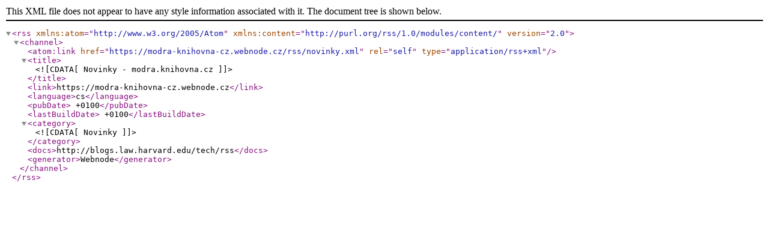

--- FILE ---
content_type: text/xml;charset=UTF-8
request_url: https://modra.knihovna.cz/rss/novinky.xml
body_size: 547
content:
<?xml version="1.0" encoding="utf-8"?>
<rss version="2.0" xmlns:atom="http://www.w3.org/2005/Atom" xmlns:content="http://purl.org/rss/1.0/modules/content/" >
   <channel>
    <atom:link href="https://modra-knihovna-cz.webnode.cz/rss/novinky.xml" rel="self" type="application/rss+xml" />
      <title><![CDATA[Novinky - modra.knihovna.cz]]></title>
      <link>https://modra-knihovna-cz.webnode.cz</link>
      <language>cs</language>
      <pubDate> +0100</pubDate>
      <lastBuildDate> +0100</lastBuildDate>
      <category><![CDATA[Novinky]]></category>
      <docs>http://blogs.law.harvard.edu/tech/rss</docs>
      <generator>Webnode</generator>
   </channel>
</rss>